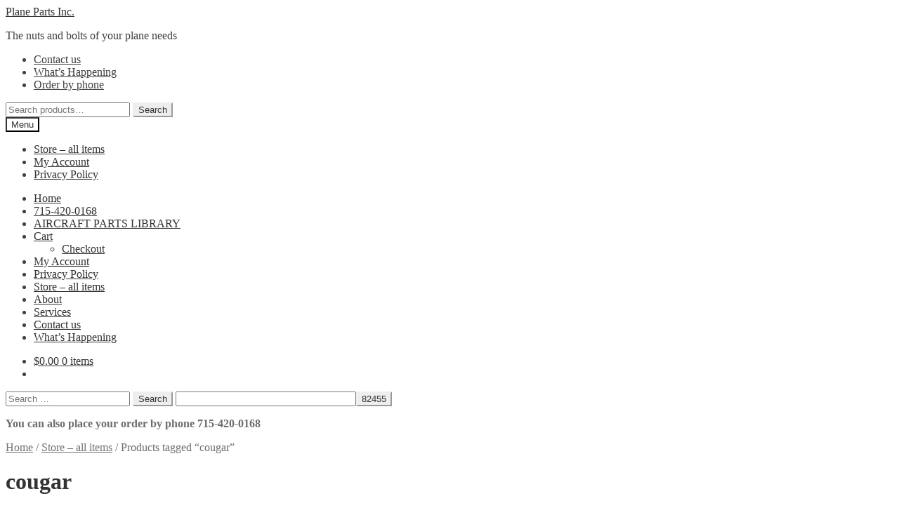

--- FILE ---
content_type: text/html; charset=UTF-8
request_url: https://planepartsinc.com/product-tag/cougar/
body_size: 86299
content:
<!doctype html>
<html dir="ltr" lang="en-US" prefix="og: https://ogp.me/ns#">
<head>
<meta charset="UTF-8">
<meta name="viewport" content="width=device-width, initial-scale=1">
<link rel="profile" href="http://gmpg.org/xfn/11">
<link rel="pingback" href="https://planepartsinc.com/xmlrpc.php">

<!-- Global site tag (gtag.js) - Google Analytics -->
<script async src="https://www.googletagmanager.com/gtag/js?id=G-QCE20MWQYC"></script>
<script>
  window.dataLayer = window.dataLayer || [];
  function gtag(){dataLayer.push(arguments);}
  gtag('js', new Date());

  gtag('config', 'G-QCE20MWQYC');
</script>
<title>cougar | Plane Parts Inc.</title>

		<!-- All in One SEO 4.9.3 - aioseo.com -->
	<meta name="robots" content="max-image-preview:large" />
	<link rel="canonical" href="https://planepartsinc.com/product-tag/cougar/" />
	<meta name="generator" content="All in One SEO (AIOSEO) 4.9.3" />
		<!-- All in One SEO -->


            <script data-no-defer="1" data-ezscrex="false" data-cfasync="false" data-pagespeed-no-defer data-cookieconsent="ignore">
                var ctPublicFunctions = {"_ajax_nonce":"2b60ea42a9","_rest_nonce":"c6342b25dc","_ajax_url":"\/wp-admin\/admin-ajax.php","_rest_url":"https:\/\/planepartsinc.com\/wp-json\/","data__cookies_type":"native","data__ajax_type":"rest","data__bot_detector_enabled":"0","data__frontend_data_log_enabled":1,"cookiePrefix":"","wprocket_detected":false,"host_url":"planepartsinc.com","text__ee_click_to_select":"Click to select the whole data","text__ee_original_email":"The complete one is","text__ee_got_it":"Got it","text__ee_blocked":"Blocked","text__ee_cannot_connect":"Cannot connect","text__ee_cannot_decode":"Can not decode email. Unknown reason","text__ee_email_decoder":"CleanTalk email decoder","text__ee_wait_for_decoding":"The magic is on the way!","text__ee_decoding_process":"Please wait a few seconds while we decode the contact data."}
            </script>
        
            <script data-no-defer="1" data-ezscrex="false" data-cfasync="false" data-pagespeed-no-defer data-cookieconsent="ignore">
                var ctPublic = {"_ajax_nonce":"2b60ea42a9","settings__forms__check_internal":"0","settings__forms__check_external":"0","settings__forms__force_protection":"0","settings__forms__search_test":"1","settings__forms__wc_add_to_cart":"0","settings__data__bot_detector_enabled":"0","settings__sfw__anti_crawler":0,"blog_home":"https:\/\/planepartsinc.com\/","pixel__setting":"0","pixel__enabled":false,"pixel__url":null,"data__email_check_before_post":"1","data__email_check_exist_post":"0","data__cookies_type":"native","data__key_is_ok":true,"data__visible_fields_required":true,"wl_brandname":"Anti-Spam by CleanTalk","wl_brandname_short":"CleanTalk","ct_checkjs_key":"95c1e1de1d7a37fbcf30b74487cebe5f7e29edc33cb96d0c1697e3eaa4ec5b5c","emailEncoderPassKey":"ac60771b256faec7e952ae9c07e4cc49","bot_detector_forms_excluded":"W10=","advancedCacheExists":true,"varnishCacheExists":false,"wc_ajax_add_to_cart":true,"theRealPerson":{"phrases":{"trpHeading":"The Real Person Badge!","trpContent1":"The commenter acts as a real person and verified as not a bot.","trpContent2":" Anti-Spam by CleanTalk","trpContentLearnMore":"Learn more"},"trpContentLink":"https:\/\/cleantalk.org\/help\/the-real-person?utm_id=&amp;utm_term=&amp;utm_source=admin_side&amp;utm_medium=trp_badge&amp;utm_content=trp_badge_link_click&amp;utm_campaign=apbct_links","imgPersonUrl":"https:\/\/planepartsinc.com\/wp-content\/plugins\/cleantalk-spam-protect\/css\/images\/real_user.svg","imgShieldUrl":"https:\/\/planepartsinc.com\/wp-content\/plugins\/cleantalk-spam-protect\/css\/images\/shield.svg"}}
            </script>
        <link rel='dns-prefetch' href='//fonts.googleapis.com' />
<link rel="alternate" type="application/rss+xml" title="Plane Parts Inc. &raquo; Feed" href="https://planepartsinc.com/feed/" />
<link rel="alternate" type="application/rss+xml" title="Plane Parts Inc. &raquo; Comments Feed" href="https://planepartsinc.com/comments/feed/" />
<link rel="alternate" type="application/rss+xml" title="Plane Parts Inc. &raquo; cougar Tag Feed" href="https://planepartsinc.com/product-tag/cougar/feed/" />
<style id='wp-img-auto-sizes-contain-inline-css'>
img:is([sizes=auto i],[sizes^="auto," i]){contain-intrinsic-size:3000px 1500px}
/*# sourceURL=wp-img-auto-sizes-contain-inline-css */
</style>
<style id='wp-block-library-inline-css'>
:root{--wp-block-synced-color:#7a00df;--wp-block-synced-color--rgb:122,0,223;--wp-bound-block-color:var(--wp-block-synced-color);--wp-editor-canvas-background:#ddd;--wp-admin-theme-color:#007cba;--wp-admin-theme-color--rgb:0,124,186;--wp-admin-theme-color-darker-10:#006ba1;--wp-admin-theme-color-darker-10--rgb:0,107,160.5;--wp-admin-theme-color-darker-20:#005a87;--wp-admin-theme-color-darker-20--rgb:0,90,135;--wp-admin-border-width-focus:2px}@media (min-resolution:192dpi){:root{--wp-admin-border-width-focus:1.5px}}.wp-element-button{cursor:pointer}:root .has-very-light-gray-background-color{background-color:#eee}:root .has-very-dark-gray-background-color{background-color:#313131}:root .has-very-light-gray-color{color:#eee}:root .has-very-dark-gray-color{color:#313131}:root .has-vivid-green-cyan-to-vivid-cyan-blue-gradient-background{background:linear-gradient(135deg,#00d084,#0693e3)}:root .has-purple-crush-gradient-background{background:linear-gradient(135deg,#34e2e4,#4721fb 50%,#ab1dfe)}:root .has-hazy-dawn-gradient-background{background:linear-gradient(135deg,#faaca8,#dad0ec)}:root .has-subdued-olive-gradient-background{background:linear-gradient(135deg,#fafae1,#67a671)}:root .has-atomic-cream-gradient-background{background:linear-gradient(135deg,#fdd79a,#004a59)}:root .has-nightshade-gradient-background{background:linear-gradient(135deg,#330968,#31cdcf)}:root .has-midnight-gradient-background{background:linear-gradient(135deg,#020381,#2874fc)}:root{--wp--preset--font-size--normal:16px;--wp--preset--font-size--huge:42px}.has-regular-font-size{font-size:1em}.has-larger-font-size{font-size:2.625em}.has-normal-font-size{font-size:var(--wp--preset--font-size--normal)}.has-huge-font-size{font-size:var(--wp--preset--font-size--huge)}.has-text-align-center{text-align:center}.has-text-align-left{text-align:left}.has-text-align-right{text-align:right}.has-fit-text{white-space:nowrap!important}#end-resizable-editor-section{display:none}.aligncenter{clear:both}.items-justified-left{justify-content:flex-start}.items-justified-center{justify-content:center}.items-justified-right{justify-content:flex-end}.items-justified-space-between{justify-content:space-between}.screen-reader-text{border:0;clip-path:inset(50%);height:1px;margin:-1px;overflow:hidden;padding:0;position:absolute;width:1px;word-wrap:normal!important}.screen-reader-text:focus{background-color:#ddd;clip-path:none;color:#444;display:block;font-size:1em;height:auto;left:5px;line-height:normal;padding:15px 23px 14px;text-decoration:none;top:5px;width:auto;z-index:100000}html :where(.has-border-color){border-style:solid}html :where([style*=border-top-color]){border-top-style:solid}html :where([style*=border-right-color]){border-right-style:solid}html :where([style*=border-bottom-color]){border-bottom-style:solid}html :where([style*=border-left-color]){border-left-style:solid}html :where([style*=border-width]){border-style:solid}html :where([style*=border-top-width]){border-top-style:solid}html :where([style*=border-right-width]){border-right-style:solid}html :where([style*=border-bottom-width]){border-bottom-style:solid}html :where([style*=border-left-width]){border-left-style:solid}html :where(img[class*=wp-image-]){height:auto;max-width:100%}:where(figure){margin:0 0 1em}html :where(.is-position-sticky){--wp-admin--admin-bar--position-offset:var(--wp-admin--admin-bar--height,0px)}@media screen and (max-width:600px){html :where(.is-position-sticky){--wp-admin--admin-bar--position-offset:0px}}

/*# sourceURL=wp-block-library-inline-css */
</style><link rel='stylesheet' id='wc-blocks-style-css' href='https://planepartsinc.com/wp-content/plugins/woocommerce/assets/client/blocks/wc-blocks.css?ver=wc-10.4.3' media='all' />
<style id='global-styles-inline-css'>
:root{--wp--preset--aspect-ratio--square: 1;--wp--preset--aspect-ratio--4-3: 4/3;--wp--preset--aspect-ratio--3-4: 3/4;--wp--preset--aspect-ratio--3-2: 3/2;--wp--preset--aspect-ratio--2-3: 2/3;--wp--preset--aspect-ratio--16-9: 16/9;--wp--preset--aspect-ratio--9-16: 9/16;--wp--preset--color--black: #000000;--wp--preset--color--cyan-bluish-gray: #abb8c3;--wp--preset--color--white: #ffffff;--wp--preset--color--pale-pink: #f78da7;--wp--preset--color--vivid-red: #cf2e2e;--wp--preset--color--luminous-vivid-orange: #ff6900;--wp--preset--color--luminous-vivid-amber: #fcb900;--wp--preset--color--light-green-cyan: #7bdcb5;--wp--preset--color--vivid-green-cyan: #00d084;--wp--preset--color--pale-cyan-blue: #8ed1fc;--wp--preset--color--vivid-cyan-blue: #0693e3;--wp--preset--color--vivid-purple: #9b51e0;--wp--preset--gradient--vivid-cyan-blue-to-vivid-purple: linear-gradient(135deg,rgb(6,147,227) 0%,rgb(155,81,224) 100%);--wp--preset--gradient--light-green-cyan-to-vivid-green-cyan: linear-gradient(135deg,rgb(122,220,180) 0%,rgb(0,208,130) 100%);--wp--preset--gradient--luminous-vivid-amber-to-luminous-vivid-orange: linear-gradient(135deg,rgb(252,185,0) 0%,rgb(255,105,0) 100%);--wp--preset--gradient--luminous-vivid-orange-to-vivid-red: linear-gradient(135deg,rgb(255,105,0) 0%,rgb(207,46,46) 100%);--wp--preset--gradient--very-light-gray-to-cyan-bluish-gray: linear-gradient(135deg,rgb(238,238,238) 0%,rgb(169,184,195) 100%);--wp--preset--gradient--cool-to-warm-spectrum: linear-gradient(135deg,rgb(74,234,220) 0%,rgb(151,120,209) 20%,rgb(207,42,186) 40%,rgb(238,44,130) 60%,rgb(251,105,98) 80%,rgb(254,248,76) 100%);--wp--preset--gradient--blush-light-purple: linear-gradient(135deg,rgb(255,206,236) 0%,rgb(152,150,240) 100%);--wp--preset--gradient--blush-bordeaux: linear-gradient(135deg,rgb(254,205,165) 0%,rgb(254,45,45) 50%,rgb(107,0,62) 100%);--wp--preset--gradient--luminous-dusk: linear-gradient(135deg,rgb(255,203,112) 0%,rgb(199,81,192) 50%,rgb(65,88,208) 100%);--wp--preset--gradient--pale-ocean: linear-gradient(135deg,rgb(255,245,203) 0%,rgb(182,227,212) 50%,rgb(51,167,181) 100%);--wp--preset--gradient--electric-grass: linear-gradient(135deg,rgb(202,248,128) 0%,rgb(113,206,126) 100%);--wp--preset--gradient--midnight: linear-gradient(135deg,rgb(2,3,129) 0%,rgb(40,116,252) 100%);--wp--preset--font-size--small: 14px;--wp--preset--font-size--medium: 23px;--wp--preset--font-size--large: 26px;--wp--preset--font-size--x-large: 42px;--wp--preset--font-size--normal: 16px;--wp--preset--font-size--huge: 37px;--wp--preset--spacing--20: 0.44rem;--wp--preset--spacing--30: 0.67rem;--wp--preset--spacing--40: 1rem;--wp--preset--spacing--50: 1.5rem;--wp--preset--spacing--60: 2.25rem;--wp--preset--spacing--70: 3.38rem;--wp--preset--spacing--80: 5.06rem;--wp--preset--shadow--natural: 6px 6px 9px rgba(0, 0, 0, 0.2);--wp--preset--shadow--deep: 12px 12px 50px rgba(0, 0, 0, 0.4);--wp--preset--shadow--sharp: 6px 6px 0px rgba(0, 0, 0, 0.2);--wp--preset--shadow--outlined: 6px 6px 0px -3px rgb(255, 255, 255), 6px 6px rgb(0, 0, 0);--wp--preset--shadow--crisp: 6px 6px 0px rgb(0, 0, 0);}:root :where(.is-layout-flow) > :first-child{margin-block-start: 0;}:root :where(.is-layout-flow) > :last-child{margin-block-end: 0;}:root :where(.is-layout-flow) > *{margin-block-start: 24px;margin-block-end: 0;}:root :where(.is-layout-constrained) > :first-child{margin-block-start: 0;}:root :where(.is-layout-constrained) > :last-child{margin-block-end: 0;}:root :where(.is-layout-constrained) > *{margin-block-start: 24px;margin-block-end: 0;}:root :where(.is-layout-flex){gap: 24px;}:root :where(.is-layout-grid){gap: 24px;}body .is-layout-flex{display: flex;}.is-layout-flex{flex-wrap: wrap;align-items: center;}.is-layout-flex > :is(*, div){margin: 0;}body .is-layout-grid{display: grid;}.is-layout-grid > :is(*, div){margin: 0;}.has-black-color{color: var(--wp--preset--color--black) !important;}.has-cyan-bluish-gray-color{color: var(--wp--preset--color--cyan-bluish-gray) !important;}.has-white-color{color: var(--wp--preset--color--white) !important;}.has-pale-pink-color{color: var(--wp--preset--color--pale-pink) !important;}.has-vivid-red-color{color: var(--wp--preset--color--vivid-red) !important;}.has-luminous-vivid-orange-color{color: var(--wp--preset--color--luminous-vivid-orange) !important;}.has-luminous-vivid-amber-color{color: var(--wp--preset--color--luminous-vivid-amber) !important;}.has-light-green-cyan-color{color: var(--wp--preset--color--light-green-cyan) !important;}.has-vivid-green-cyan-color{color: var(--wp--preset--color--vivid-green-cyan) !important;}.has-pale-cyan-blue-color{color: var(--wp--preset--color--pale-cyan-blue) !important;}.has-vivid-cyan-blue-color{color: var(--wp--preset--color--vivid-cyan-blue) !important;}.has-vivid-purple-color{color: var(--wp--preset--color--vivid-purple) !important;}.has-black-background-color{background-color: var(--wp--preset--color--black) !important;}.has-cyan-bluish-gray-background-color{background-color: var(--wp--preset--color--cyan-bluish-gray) !important;}.has-white-background-color{background-color: var(--wp--preset--color--white) !important;}.has-pale-pink-background-color{background-color: var(--wp--preset--color--pale-pink) !important;}.has-vivid-red-background-color{background-color: var(--wp--preset--color--vivid-red) !important;}.has-luminous-vivid-orange-background-color{background-color: var(--wp--preset--color--luminous-vivid-orange) !important;}.has-luminous-vivid-amber-background-color{background-color: var(--wp--preset--color--luminous-vivid-amber) !important;}.has-light-green-cyan-background-color{background-color: var(--wp--preset--color--light-green-cyan) !important;}.has-vivid-green-cyan-background-color{background-color: var(--wp--preset--color--vivid-green-cyan) !important;}.has-pale-cyan-blue-background-color{background-color: var(--wp--preset--color--pale-cyan-blue) !important;}.has-vivid-cyan-blue-background-color{background-color: var(--wp--preset--color--vivid-cyan-blue) !important;}.has-vivid-purple-background-color{background-color: var(--wp--preset--color--vivid-purple) !important;}.has-black-border-color{border-color: var(--wp--preset--color--black) !important;}.has-cyan-bluish-gray-border-color{border-color: var(--wp--preset--color--cyan-bluish-gray) !important;}.has-white-border-color{border-color: var(--wp--preset--color--white) !important;}.has-pale-pink-border-color{border-color: var(--wp--preset--color--pale-pink) !important;}.has-vivid-red-border-color{border-color: var(--wp--preset--color--vivid-red) !important;}.has-luminous-vivid-orange-border-color{border-color: var(--wp--preset--color--luminous-vivid-orange) !important;}.has-luminous-vivid-amber-border-color{border-color: var(--wp--preset--color--luminous-vivid-amber) !important;}.has-light-green-cyan-border-color{border-color: var(--wp--preset--color--light-green-cyan) !important;}.has-vivid-green-cyan-border-color{border-color: var(--wp--preset--color--vivid-green-cyan) !important;}.has-pale-cyan-blue-border-color{border-color: var(--wp--preset--color--pale-cyan-blue) !important;}.has-vivid-cyan-blue-border-color{border-color: var(--wp--preset--color--vivid-cyan-blue) !important;}.has-vivid-purple-border-color{border-color: var(--wp--preset--color--vivid-purple) !important;}.has-vivid-cyan-blue-to-vivid-purple-gradient-background{background: var(--wp--preset--gradient--vivid-cyan-blue-to-vivid-purple) !important;}.has-light-green-cyan-to-vivid-green-cyan-gradient-background{background: var(--wp--preset--gradient--light-green-cyan-to-vivid-green-cyan) !important;}.has-luminous-vivid-amber-to-luminous-vivid-orange-gradient-background{background: var(--wp--preset--gradient--luminous-vivid-amber-to-luminous-vivid-orange) !important;}.has-luminous-vivid-orange-to-vivid-red-gradient-background{background: var(--wp--preset--gradient--luminous-vivid-orange-to-vivid-red) !important;}.has-very-light-gray-to-cyan-bluish-gray-gradient-background{background: var(--wp--preset--gradient--very-light-gray-to-cyan-bluish-gray) !important;}.has-cool-to-warm-spectrum-gradient-background{background: var(--wp--preset--gradient--cool-to-warm-spectrum) !important;}.has-blush-light-purple-gradient-background{background: var(--wp--preset--gradient--blush-light-purple) !important;}.has-blush-bordeaux-gradient-background{background: var(--wp--preset--gradient--blush-bordeaux) !important;}.has-luminous-dusk-gradient-background{background: var(--wp--preset--gradient--luminous-dusk) !important;}.has-pale-ocean-gradient-background{background: var(--wp--preset--gradient--pale-ocean) !important;}.has-electric-grass-gradient-background{background: var(--wp--preset--gradient--electric-grass) !important;}.has-midnight-gradient-background{background: var(--wp--preset--gradient--midnight) !important;}.has-small-font-size{font-size: var(--wp--preset--font-size--small) !important;}.has-medium-font-size{font-size: var(--wp--preset--font-size--medium) !important;}.has-large-font-size{font-size: var(--wp--preset--font-size--large) !important;}.has-x-large-font-size{font-size: var(--wp--preset--font-size--x-large) !important;}
/*# sourceURL=global-styles-inline-css */
</style>

<style id='classic-theme-styles-inline-css'>
/*! This file is auto-generated */
.wp-block-button__link{color:#fff;background-color:#32373c;border-radius:9999px;box-shadow:none;text-decoration:none;padding:calc(.667em + 2px) calc(1.333em + 2px);font-size:1.125em}.wp-block-file__button{background:#32373c;color:#fff;text-decoration:none}
/*# sourceURL=/wp-includes/css/classic-themes.min.css */
</style>
<link rel='stylesheet' id='storefront-gutenberg-blocks-css' href='https://planepartsinc.com/wp-content/themes/storefront/assets/css/base/gutenberg-blocks.css?ver=4.6.2' media='all' />
<style id='storefront-gutenberg-blocks-inline-css'>

				.wp-block-button__link:not(.has-text-color) {
					color: #333333;
				}

				.wp-block-button__link:not(.has-text-color):hover,
				.wp-block-button__link:not(.has-text-color):focus,
				.wp-block-button__link:not(.has-text-color):active {
					color: #333333;
				}

				.wp-block-button__link:not(.has-background) {
					background-color: #eeeeee;
				}

				.wp-block-button__link:not(.has-background):hover,
				.wp-block-button__link:not(.has-background):focus,
				.wp-block-button__link:not(.has-background):active {
					border-color: #d5d5d5;
					background-color: #d5d5d5;
				}

				.wc-block-grid__products .wc-block-grid__product .wp-block-button__link {
					background-color: #eeeeee;
					border-color: #eeeeee;
					color: #333333;
				}

				.wp-block-quote footer,
				.wp-block-quote cite,
				.wp-block-quote__citation {
					color: #6d6d6d;
				}

				.wp-block-pullquote cite,
				.wp-block-pullquote footer,
				.wp-block-pullquote__citation {
					color: #6d6d6d;
				}

				.wp-block-image figcaption {
					color: #6d6d6d;
				}

				.wp-block-separator.is-style-dots::before {
					color: #333333;
				}

				.wp-block-file a.wp-block-file__button {
					color: #333333;
					background-color: #eeeeee;
					border-color: #eeeeee;
				}

				.wp-block-file a.wp-block-file__button:hover,
				.wp-block-file a.wp-block-file__button:focus,
				.wp-block-file a.wp-block-file__button:active {
					color: #333333;
					background-color: #d5d5d5;
				}

				.wp-block-code,
				.wp-block-preformatted pre {
					color: #6d6d6d;
				}

				.wp-block-table:not( .has-background ):not( .is-style-stripes ) tbody tr:nth-child(2n) td {
					background-color: #fdfdfd;
				}

				.wp-block-cover .wp-block-cover__inner-container h1:not(.has-text-color),
				.wp-block-cover .wp-block-cover__inner-container h2:not(.has-text-color),
				.wp-block-cover .wp-block-cover__inner-container h3:not(.has-text-color),
				.wp-block-cover .wp-block-cover__inner-container h4:not(.has-text-color),
				.wp-block-cover .wp-block-cover__inner-container h5:not(.has-text-color),
				.wp-block-cover .wp-block-cover__inner-container h6:not(.has-text-color) {
					color: #000000;
				}

				div.wc-block-components-price-slider__range-input-progress,
				.rtl .wc-block-components-price-slider__range-input-progress {
					--range-color: #7f54b3;
				}

				/* Target only IE11 */
				@media all and (-ms-high-contrast: none), (-ms-high-contrast: active) {
					.wc-block-components-price-slider__range-input-progress {
						background: #7f54b3;
					}
				}

				.wc-block-components-button:not(.is-link) {
					background-color: #333333;
					color: #ffffff;
				}

				.wc-block-components-button:not(.is-link):hover,
				.wc-block-components-button:not(.is-link):focus,
				.wc-block-components-button:not(.is-link):active {
					background-color: #1a1a1a;
					color: #ffffff;
				}

				.wc-block-components-button:not(.is-link):disabled {
					background-color: #333333;
					color: #ffffff;
				}

				.wc-block-cart__submit-container {
					background-color: #ffffff;
				}

				.wc-block-cart__submit-container::before {
					color: rgba(220,220,220,0.5);
				}

				.wc-block-components-order-summary-item__quantity {
					background-color: #ffffff;
					border-color: #6d6d6d;
					box-shadow: 0 0 0 2px #ffffff;
					color: #6d6d6d;
				}
			
/*# sourceURL=storefront-gutenberg-blocks-inline-css */
</style>
<link rel='stylesheet' id='cleantalk-public-css-css' href='https://planepartsinc.com/wp-content/plugins/cleantalk-spam-protect/css/cleantalk-public.min.css?ver=6.70.1_1766225708' media='all' />
<link rel='stylesheet' id='cleantalk-email-decoder-css-css' href='https://planepartsinc.com/wp-content/plugins/cleantalk-spam-protect/css/cleantalk-email-decoder.min.css?ver=6.70.1_1766225708' media='all' />
<link rel='stylesheet' id='cleantalk-trp-css-css' href='https://planepartsinc.com/wp-content/plugins/cleantalk-spam-protect/css/cleantalk-trp.min.css?ver=6.70.1_1766225708' media='all' />
<link rel='stylesheet' id='contact-form-7-css' href='https://planepartsinc.com/wp-content/plugins/contact-form-7/includes/css/styles.css?ver=6.1.4' media='all' />
<link rel='stylesheet' id='SFSImainCss-css' href='https://planepartsinc.com/wp-content/plugins/ultimate-social-media-icons/css/sfsi-style.css?ver=2.9.6' media='all' />
<style id='woocommerce-inline-inline-css'>
.woocommerce form .form-row .required { visibility: visible; }
/*# sourceURL=woocommerce-inline-inline-css */
</style>
<link rel='stylesheet' id='storefront-style-css' href='https://planepartsinc.com/wp-content/themes/storefront/style.css?ver=4.6.2' media='all' />
<style id='storefront-style-inline-css'>

			.main-navigation ul li a,
			.site-title a,
			ul.menu li a,
			.site-branding h1 a,
			button.menu-toggle,
			button.menu-toggle:hover,
			.handheld-navigation .dropdown-toggle {
				color: #333333;
			}

			button.menu-toggle,
			button.menu-toggle:hover {
				border-color: #333333;
			}

			.main-navigation ul li a:hover,
			.main-navigation ul li:hover > a,
			.site-title a:hover,
			.site-header ul.menu li.current-menu-item > a {
				color: #747474;
			}

			table:not( .has-background ) th {
				background-color: #f8f8f8;
			}

			table:not( .has-background ) tbody td {
				background-color: #fdfdfd;
			}

			table:not( .has-background ) tbody tr:nth-child(2n) td,
			fieldset,
			fieldset legend {
				background-color: #fbfbfb;
			}

			.site-header,
			.secondary-navigation ul ul,
			.main-navigation ul.menu > li.menu-item-has-children:after,
			.secondary-navigation ul.menu ul,
			.storefront-handheld-footer-bar,
			.storefront-handheld-footer-bar ul li > a,
			.storefront-handheld-footer-bar ul li.search .site-search,
			button.menu-toggle,
			button.menu-toggle:hover {
				background-color: #ffffff;
			}

			p.site-description,
			.site-header,
			.storefront-handheld-footer-bar {
				color: #404040;
			}

			button.menu-toggle:after,
			button.menu-toggle:before,
			button.menu-toggle span:before {
				background-color: #333333;
			}

			h1, h2, h3, h4, h5, h6, .wc-block-grid__product-title {
				color: #333333;
			}

			.widget h1 {
				border-bottom-color: #333333;
			}

			body,
			.secondary-navigation a {
				color: #6d6d6d;
			}

			.widget-area .widget a,
			.hentry .entry-header .posted-on a,
			.hentry .entry-header .post-author a,
			.hentry .entry-header .post-comments a,
			.hentry .entry-header .byline a {
				color: #727272;
			}

			a {
				color: #7f54b3;
			}

			a:focus,
			button:focus,
			.button.alt:focus,
			input:focus,
			textarea:focus,
			input[type="button"]:focus,
			input[type="reset"]:focus,
			input[type="submit"]:focus,
			input[type="email"]:focus,
			input[type="tel"]:focus,
			input[type="url"]:focus,
			input[type="password"]:focus,
			input[type="search"]:focus {
				outline-color: #7f54b3;
			}

			button, input[type="button"], input[type="reset"], input[type="submit"], .button, .widget a.button {
				background-color: #eeeeee;
				border-color: #eeeeee;
				color: #333333;
			}

			button:hover, input[type="button"]:hover, input[type="reset"]:hover, input[type="submit"]:hover, .button:hover, .widget a.button:hover {
				background-color: #d5d5d5;
				border-color: #d5d5d5;
				color: #333333;
			}

			button.alt, input[type="button"].alt, input[type="reset"].alt, input[type="submit"].alt, .button.alt, .widget-area .widget a.button.alt {
				background-color: #333333;
				border-color: #333333;
				color: #ffffff;
			}

			button.alt:hover, input[type="button"].alt:hover, input[type="reset"].alt:hover, input[type="submit"].alt:hover, .button.alt:hover, .widget-area .widget a.button.alt:hover {
				background-color: #1a1a1a;
				border-color: #1a1a1a;
				color: #ffffff;
			}

			.pagination .page-numbers li .page-numbers.current {
				background-color: #e6e6e6;
				color: #636363;
			}

			#comments .comment-list .comment-content .comment-text {
				background-color: #f8f8f8;
			}

			.site-footer {
				background-color: #f0f0f0;
				color: #6d6d6d;
			}

			.site-footer a:not(.button):not(.components-button) {
				color: #333333;
			}

			.site-footer .storefront-handheld-footer-bar a:not(.button):not(.components-button) {
				color: #333333;
			}

			.site-footer h1, .site-footer h2, .site-footer h3, .site-footer h4, .site-footer h5, .site-footer h6, .site-footer .widget .widget-title, .site-footer .widget .widgettitle {
				color: #333333;
			}

			.page-template-template-homepage.has-post-thumbnail .type-page.has-post-thumbnail .entry-title {
				color: #000000;
			}

			.page-template-template-homepage.has-post-thumbnail .type-page.has-post-thumbnail .entry-content {
				color: #000000;
			}

			@media screen and ( min-width: 768px ) {
				.secondary-navigation ul.menu a:hover {
					color: #595959;
				}

				.secondary-navigation ul.menu a {
					color: #404040;
				}

				.main-navigation ul.menu ul.sub-menu,
				.main-navigation ul.nav-menu ul.children {
					background-color: #f0f0f0;
				}

				.site-header {
					border-bottom-color: #f0f0f0;
				}
			}
/*# sourceURL=storefront-style-inline-css */
</style>
<link rel='stylesheet' id='storefront-icons-css' href='https://planepartsinc.com/wp-content/themes/storefront/assets/css/base/icons.css?ver=4.6.2' media='all' />
<link rel='stylesheet' id='storefront-fonts-css' href='https://fonts.googleapis.com/css?family=Source+Sans+Pro%3A400%2C300%2C300italic%2C400italic%2C600%2C700%2C900&#038;subset=latin%2Clatin-ext&#038;ver=4.6.2' media='all' />
<link rel='stylesheet' id='storefront-woocommerce-style-css' href='https://planepartsinc.com/wp-content/themes/storefront/assets/css/woocommerce/woocommerce.css?ver=4.6.2' media='all' />
<style id='storefront-woocommerce-style-inline-css'>
@font-face {
				font-family: star;
				src: url(https://planepartsinc.com/wp-content/plugins/woocommerce/assets/fonts/star.eot);
				src:
					url(https://planepartsinc.com/wp-content/plugins/woocommerce/assets/fonts/star.eot?#iefix) format("embedded-opentype"),
					url(https://planepartsinc.com/wp-content/plugins/woocommerce/assets/fonts/star.woff) format("woff"),
					url(https://planepartsinc.com/wp-content/plugins/woocommerce/assets/fonts/star.ttf) format("truetype"),
					url(https://planepartsinc.com/wp-content/plugins/woocommerce/assets/fonts/star.svg#star) format("svg");
				font-weight: 400;
				font-style: normal;
			}
			@font-face {
				font-family: WooCommerce;
				src: url(https://planepartsinc.com/wp-content/plugins/woocommerce/assets/fonts/WooCommerce.eot);
				src:
					url(https://planepartsinc.com/wp-content/plugins/woocommerce/assets/fonts/WooCommerce.eot?#iefix) format("embedded-opentype"),
					url(https://planepartsinc.com/wp-content/plugins/woocommerce/assets/fonts/WooCommerce.woff) format("woff"),
					url(https://planepartsinc.com/wp-content/plugins/woocommerce/assets/fonts/WooCommerce.ttf) format("truetype"),
					url(https://planepartsinc.com/wp-content/plugins/woocommerce/assets/fonts/WooCommerce.svg#WooCommerce) format("svg");
				font-weight: 400;
				font-style: normal;
			}

			a.cart-contents,
			.site-header-cart .widget_shopping_cart a {
				color: #333333;
			}

			a.cart-contents:hover,
			.site-header-cart .widget_shopping_cart a:hover,
			.site-header-cart:hover > li > a {
				color: #747474;
			}

			table.cart td.product-remove,
			table.cart td.actions {
				border-top-color: #ffffff;
			}

			.storefront-handheld-footer-bar ul li.cart .count {
				background-color: #333333;
				color: #ffffff;
				border-color: #ffffff;
			}

			.woocommerce-tabs ul.tabs li.active a,
			ul.products li.product .price,
			.onsale,
			.wc-block-grid__product-onsale,
			.widget_search form:before,
			.widget_product_search form:before {
				color: #6d6d6d;
			}

			.woocommerce-breadcrumb a,
			a.woocommerce-review-link,
			.product_meta a {
				color: #727272;
			}

			.wc-block-grid__product-onsale,
			.onsale {
				border-color: #6d6d6d;
			}

			.star-rating span:before,
			.quantity .plus, .quantity .minus,
			p.stars a:hover:after,
			p.stars a:after,
			.star-rating span:before,
			#payment .payment_methods li input[type=radio]:first-child:checked+label:before {
				color: #7f54b3;
			}

			.widget_price_filter .ui-slider .ui-slider-range,
			.widget_price_filter .ui-slider .ui-slider-handle {
				background-color: #7f54b3;
			}

			.order_details {
				background-color: #f8f8f8;
			}

			.order_details > li {
				border-bottom: 1px dotted #e3e3e3;
			}

			.order_details:before,
			.order_details:after {
				background: -webkit-linear-gradient(transparent 0,transparent 0),-webkit-linear-gradient(135deg,#f8f8f8 33.33%,transparent 33.33%),-webkit-linear-gradient(45deg,#f8f8f8 33.33%,transparent 33.33%)
			}

			#order_review {
				background-color: #ffffff;
			}

			#payment .payment_methods > li .payment_box,
			#payment .place-order {
				background-color: #fafafa;
			}

			#payment .payment_methods > li:not(.woocommerce-notice) {
				background-color: #f5f5f5;
			}

			#payment .payment_methods > li:not(.woocommerce-notice):hover {
				background-color: #f0f0f0;
			}

			.woocommerce-pagination .page-numbers li .page-numbers.current {
				background-color: #e6e6e6;
				color: #636363;
			}

			.wc-block-grid__product-onsale,
			.onsale,
			.woocommerce-pagination .page-numbers li .page-numbers:not(.current) {
				color: #6d6d6d;
			}

			p.stars a:before,
			p.stars a:hover~a:before,
			p.stars.selected a.active~a:before {
				color: #6d6d6d;
			}

			p.stars.selected a.active:before,
			p.stars:hover a:before,
			p.stars.selected a:not(.active):before,
			p.stars.selected a.active:before {
				color: #7f54b3;
			}

			.single-product div.product .woocommerce-product-gallery .woocommerce-product-gallery__trigger {
				background-color: #eeeeee;
				color: #333333;
			}

			.single-product div.product .woocommerce-product-gallery .woocommerce-product-gallery__trigger:hover {
				background-color: #d5d5d5;
				border-color: #d5d5d5;
				color: #333333;
			}

			.button.added_to_cart:focus,
			.button.wc-forward:focus {
				outline-color: #7f54b3;
			}

			.added_to_cart,
			.site-header-cart .widget_shopping_cart a.button,
			.wc-block-grid__products .wc-block-grid__product .wp-block-button__link {
				background-color: #eeeeee;
				border-color: #eeeeee;
				color: #333333;
			}

			.added_to_cart:hover,
			.site-header-cart .widget_shopping_cart a.button:hover,
			.wc-block-grid__products .wc-block-grid__product .wp-block-button__link:hover {
				background-color: #d5d5d5;
				border-color: #d5d5d5;
				color: #333333;
			}

			.added_to_cart.alt, .added_to_cart, .widget a.button.checkout {
				background-color: #333333;
				border-color: #333333;
				color: #ffffff;
			}

			.added_to_cart.alt:hover, .added_to_cart:hover, .widget a.button.checkout:hover {
				background-color: #1a1a1a;
				border-color: #1a1a1a;
				color: #ffffff;
			}

			.button.loading {
				color: #eeeeee;
			}

			.button.loading:hover {
				background-color: #eeeeee;
			}

			.button.loading:after {
				color: #333333;
			}

			@media screen and ( min-width: 768px ) {
				.site-header-cart .widget_shopping_cart,
				.site-header .product_list_widget li .quantity {
					color: #404040;
				}

				.site-header-cart .widget_shopping_cart .buttons,
				.site-header-cart .widget_shopping_cart .total {
					background-color: #f5f5f5;
				}

				.site-header-cart .widget_shopping_cart {
					background-color: #f0f0f0;
				}
			}
				.storefront-product-pagination a {
					color: #6d6d6d;
					background-color: #ffffff;
				}
				.storefront-sticky-add-to-cart {
					color: #6d6d6d;
					background-color: #ffffff;
				}

				.storefront-sticky-add-to-cart a:not(.button) {
					color: #333333;
				}
/*# sourceURL=storefront-woocommerce-style-inline-css */
</style>
<link rel='stylesheet' id='storefront-child-style-css' href='https://planepartsinc.com/wp-content/themes/nwd-custom/style.css?ver=1.0' media='all' />
<link rel='stylesheet' id='storefront-woocommerce-brands-style-css' href='https://planepartsinc.com/wp-content/themes/storefront/assets/css/woocommerce/extensions/brands.css?ver=4.6.2' media='all' />
<link rel='stylesheet' id='woo_discount_pro_style-css' href='https://planepartsinc.com/wp-content/plugins/woo-discount-rules-pro/Assets/Css/awdr_style.css?ver=2.6.13' media='all' />
<script src="https://planepartsinc.com/wp-content/plugins/cleantalk-spam-protect/js/apbct-public-bundle_gathering.min.js?ver=6.70.1_1766225708" id="apbct-public-bundle_gathering.min-js-js"></script>
<script src="https://planepartsinc.com/wp-includes/js/jquery/jquery.min.js?ver=3.7.1" id="jquery-core-js"></script>
<script src="https://planepartsinc.com/wp-includes/js/jquery/jquery-migrate.min.js?ver=3.4.1" id="jquery-migrate-js"></script>
<script src="https://planepartsinc.com/wp-content/plugins/woocommerce/assets/js/jquery-blockui/jquery.blockUI.min.js?ver=2.7.0-wc.10.4.3" id="wc-jquery-blockui-js" defer data-wp-strategy="defer"></script>
<script id="wc-add-to-cart-js-extra">
var wc_add_to_cart_params = {"ajax_url":"/wp-admin/admin-ajax.php","wc_ajax_url":"/?wc-ajax=%%endpoint%%","i18n_view_cart":"View cart","cart_url":"https://planepartsinc.com/cart/","is_cart":"","cart_redirect_after_add":"no"};
//# sourceURL=wc-add-to-cart-js-extra
</script>
<script src="https://planepartsinc.com/wp-content/plugins/woocommerce/assets/js/frontend/add-to-cart.min.js?ver=10.4.3" id="wc-add-to-cart-js" defer data-wp-strategy="defer"></script>
<script src="https://planepartsinc.com/wp-content/plugins/woocommerce/assets/js/js-cookie/js.cookie.min.js?ver=2.1.4-wc.10.4.3" id="wc-js-cookie-js" defer data-wp-strategy="defer"></script>
<script id="woocommerce-js-extra">
var woocommerce_params = {"ajax_url":"/wp-admin/admin-ajax.php","wc_ajax_url":"/?wc-ajax=%%endpoint%%","i18n_password_show":"Show password","i18n_password_hide":"Hide password"};
//# sourceURL=woocommerce-js-extra
</script>
<script src="https://planepartsinc.com/wp-content/plugins/woocommerce/assets/js/frontend/woocommerce.min.js?ver=10.4.3" id="woocommerce-js" defer data-wp-strategy="defer"></script>
<script id="WCPAY_ASSETS-js-extra">
var wcpayAssets = {"url":"https://planepartsinc.com/wp-content/plugins/woocommerce-payments/dist/"};
//# sourceURL=WCPAY_ASSETS-js-extra
</script>
<script id="wc-cart-fragments-js-extra">
var wc_cart_fragments_params = {"ajax_url":"/wp-admin/admin-ajax.php","wc_ajax_url":"/?wc-ajax=%%endpoint%%","cart_hash_key":"wc_cart_hash_3614b4810353443e99500c29e45b7a5c","fragment_name":"wc_fragments_3614b4810353443e99500c29e45b7a5c","request_timeout":"5000"};
//# sourceURL=wc-cart-fragments-js-extra
</script>
<script src="https://planepartsinc.com/wp-content/plugins/woocommerce/assets/js/frontend/cart-fragments.min.js?ver=10.4.3" id="wc-cart-fragments-js" defer data-wp-strategy="defer"></script>
<script id="kgr-blocks-frontj-js-extra">
var kgr_php_vars = {"checkout":{"admin_url":"https://planepartsinc.com/wp-admin/admin-ajax.php","google_recapta_site_key":"6LfEpmcrAAAAAKYUEf1FHOGQ267GYyxgX7XQoS2H","ka_captcha_position":"woocommerce_review_order_before_submit","title":"","themeColor":"light","size":"normal","dynamicCallback":"ka_checkout_captcha_validation_success","ka_grc_classes":"g-recaptcha woo_checkout"}};
//# sourceURL=kgr-blocks-frontj-js-extra
</script>
<script src="https://planepartsinc.com/wp-content/plugins/koala-google-recaptcha-for-woocommerce/blocks-compatibility/ka-gr-checkout-block/src/js/ka-gr-checkout-block/block.js?ver=1.0" id="kgr-blocks-frontj-js"></script>
<link rel="https://api.w.org/" href="https://planepartsinc.com/wp-json/" /><link rel="alternate" title="JSON" type="application/json" href="https://planepartsinc.com/wp-json/wp/v2/product_tag/1491" /><link rel="EditURI" type="application/rsd+xml" title="RSD" href="https://planepartsinc.com/xmlrpc.php?rsd" />

<meta name="follow.[base64]" content="A0PkezxD8XtKDXHlRwLR"/>	<noscript><style>.woocommerce-product-gallery{ opacity: 1 !important; }</style></noscript>
	<link rel="icon" href="https://planepartsinc.com/wp-content/uploads/2019/08/cropped-Hodag-flying-plane-32x32.jpg" sizes="32x32" />
<link rel="icon" href="https://planepartsinc.com/wp-content/uploads/2019/08/cropped-Hodag-flying-plane-192x192.jpg" sizes="192x192" />
<link rel="apple-touch-icon" href="https://planepartsinc.com/wp-content/uploads/2019/08/cropped-Hodag-flying-plane-180x180.jpg" />
<meta name="msapplication-TileImage" content="https://planepartsinc.com/wp-content/uploads/2019/08/cropped-Hodag-flying-plane-270x270.jpg" />
  <!--enforced CSS-->
<link href="https://planepartsinc.com/wp-content/themes/nwd-custom/css/style-enforced.css?1.3" rel="stylesheet" type="text/css">
</head>

<body class="archive tax-product_tag term-cougar term-1491 wp-embed-responsive wp-theme-storefront wp-child-theme-nwd-custom theme-storefront sfsi_actvite_theme_crystal woocommerce woocommerce-page woocommerce-no-js storefront-secondary-navigation storefront-align-wide right-sidebar woocommerce-active">



<div id="page" class="hfeed site">
	
	<header id="masthead" class="site-header" role="banner" style="">

		<div class="col-full">		<a class="skip-link screen-reader-text" href="#site-navigation">Skip to navigation</a>
		<a class="skip-link screen-reader-text" href="#content">Skip to content</a>
				<div class="site-branding">
			<div class="beta site-title"><a href="https://planepartsinc.com/" rel="home">Plane Parts Inc.</a></div><p class="site-description">The nuts and bolts of your plane needs</p>		</div>
					<nav class="secondary-navigation" role="navigation" aria-label="Secondary Navigation">
				<div class="menu-main-menu-container"><ul id="menu-main-menu" class="menu"><li id="menu-item-19" class="menu-item menu-item-type-post_type menu-item-object-page menu-item-19"><a href="https://planepartsinc.com/contact/">Contact us</a></li>
<li id="menu-item-1110" class="menu-item menu-item-type-post_type menu-item-object-page menu-item-1110"><a href="https://planepartsinc.com/home/whats-happening/">What&#8217;s Happening</a></li>
<li id="menu-item-2857" class="menu-item menu-item-type-post_type menu-item-object-page menu-item-2857"><a href="https://planepartsinc.com/715-420-0168/" title="815-765-7049">Order by phone</a></li>
</ul></div>			</nav><!-- #site-navigation -->
						<div class="site-search">
				<div class="widget woocommerce widget_product_search"><form role="search" method="get" class="woocommerce-product-search" action="https://planepartsinc.com/">
	<label class="screen-reader-text" for="woocommerce-product-search-field-0">Search for:</label>
	<input type="search" id="woocommerce-product-search-field-0" class="search-field" placeholder="Search products&hellip;" value="" name="s" />
	<button type="submit" value="Search" class="">Search</button>
	<input type="hidden" name="post_type" value="product" />
</form>
</div>			</div>
			</div><div class="storefront-primary-navigation"><div class="col-full">		<nav id="site-navigation" class="main-navigation" role="navigation" aria-label="Primary Navigation">
		<button id="site-navigation-menu-toggle" class="menu-toggle" aria-controls="site-navigation" aria-expanded="false"><span>Menu</span></button>
			<div class="primary-navigation"><ul id="menu-top-menu" class="menu"><li id="menu-item-1188" class="menu-item menu-item-type-post_type menu-item-object-page menu-item-1188"><a href="https://planepartsinc.com/store/">Store – all items</a></li>
<li id="menu-item-1337" class="menu-item menu-item-type-post_type menu-item-object-page menu-item-1337"><a href="https://planepartsinc.com/my-account/">My Account</a></li>
<li id="menu-item-2566" class="menu-item menu-item-type-post_type menu-item-object-page menu-item-privacy-policy menu-item-2566"><a rel="privacy-policy" href="https://planepartsinc.com/privacy-policy/">Privacy Policy</a></li>
</ul></div><div class="menu"><ul>
<li ><a href="https://planepartsinc.com/">Home</a></li><li class="page_item page-item-2854"><a href="https://planepartsinc.com/715-420-0168/">715-420-0168</a></li>
<li class="page_item page-item-1279"><a href="https://planepartsinc.com/aircraft-parts-library/">AIRCRAFT PARTS LIBRARY</a></li>
<li class="page_item page-item-149 page_item_has_children"><a href="https://planepartsinc.com/cart/">Cart</a>
<ul class='children'>
	<li class="page_item page-item-150"><a href="https://planepartsinc.com/cart/checkout/">Checkout</a></li>
</ul>
</li>
<li class="page_item page-item-151"><a href="https://planepartsinc.com/my-account/">My Account</a></li>
<li class="page_item page-item-2563"><a href="https://planepartsinc.com/privacy-policy/">Privacy Policy</a></li>
<li class="page_item page-item-148 current_page_parent"><a href="https://planepartsinc.com/store/">Store &#8211; all items</a></li>
<li class="page_item page-item-7"><a href="https://planepartsinc.com/about/">About</a></li>
<li class="page_item page-item-11"><a href="https://planepartsinc.com/services/">Services</a></li>
<li class="page_item page-item-9"><a href="https://planepartsinc.com/contact/">Contact us</a></li>
<li class="page_item page-item-157 "><a href="https://planepartsinc.com/home/whats-happening/">What&#8217;s Happening</a></li>
</ul></div>
		</nav><!-- #site-navigation -->
				<ul id="site-header-cart" class="site-header-cart menu">
			<li class="">
							<a class="cart-contents" href="https://planepartsinc.com/cart/" title="View your shopping cart">
								<span class="woocommerce-Price-amount amount"><span class="woocommerce-Price-currencySymbol">&#036;</span>0.00</span> <span class="count">0 items</span>
			</a>
					</li>
			<li>
				<div class="widget woocommerce widget_shopping_cart"><div class="widget_shopping_cart_content"></div></div>			</li>
		</ul>
			</div></div>
	</header><!-- #masthead -->

			<div class="header-widget-region" role="complementary">
			<div class="col-full">
				<div id="search-4" class="widget widget_search"><form apbct-form-sign="native_search" role="search" method="get" class="search-form" action="https://planepartsinc.com/">
				<label>
					<span class="screen-reader-text">Search for:</span>
					<input type="search" class="search-field" placeholder="Search &hellip;" value="" name="s" />
				</label>
				<input type="submit" class="search-submit" value="Search" />
			<input
                    class="apbct_special_field apbct_email_id__search_form"
                    name="apbct__email_id__search_form"
                    aria-label="apbct__label_id__search_form"
                    type="text" size="30" maxlength="200" autocomplete="off"
                    value=""
                /><input
                   id="apbct_submit_id__search_form" 
                   class="apbct_special_field apbct__email_id__search_form"
                   name="apbct__label_id__search_form"
                   aria-label="apbct_submit_name__search_form"
                   type="submit"
                   size="30"
                   maxlength="200"
                   value="82455"
               /></form></div><div id="text-7" class="widget widget_text">			<div class="textwidget"><p><strong>You can also place your order by phone 715-420-0168</strong></p>
</div>
		</div>			</div>
		</div>
			<div class="storefront-breadcrumb"><div class="col-full"><nav class="woocommerce-breadcrumb" aria-label="breadcrumbs"><a href="https://planepartsinc.com">Home</a><span class="breadcrumb-separator"> / </span><a href="https://planepartsinc.com/store/">Store &#8211; all items</a><span class="breadcrumb-separator"> / </span>Products tagged &ldquo;cougar&rdquo;</nav></div></div>
	<div id="content" class="site-content" tabindex="-1">
		<div class="col-full">

		<div class="woocommerce"></div>		<div id="primary" class="content-area">
			<main id="main" class="site-main" role="main">
		<header class="woocommerce-products-header">
			<h1 class="woocommerce-products-header__title page-title">cougar</h1>
	
	</header>
<div class="storefront-sorting"><div class="woocommerce-notices-wrapper"></div><form class="woocommerce-ordering" method="get">
		<select
		name="orderby"
		class="orderby"
					aria-label="Shop order"
			>
					<option value="menu_order"  selected='selected'>Default sorting</option>
					<option value="popularity" >Sort by popularity</option>
					<option value="rating" >Sort by average rating</option>
					<option value="date" >Sort by latest</option>
					<option value="price" >Sort by price: low to high</option>
					<option value="price-desc" >Sort by price: high to low</option>
			</select>
	<input type="hidden" name="paged" value="1" />
	</form>
<p class="woocommerce-result-count" role="alert" aria-relevant="all" >
	Showing all 5 results</p>
</div><ul class="products columns-2">
<li class="product type-product post-14035 status-publish first instock product_cat-landing-gear-and-flap-actuator-kits product_cat-service-kits product_tag-7h10111-1 product_tag-cougar product_tag-ga7 product_tag-gear-selector-valve product_tag-grumman has-post-thumbnail shipping-taxable purchasable product-type-simple">
	<a href="https://planepartsinc.com/store/7h10111-1-grumman-ga7-landing-gear-selector-valve-kit/" class="woocommerce-LoopProduct-link woocommerce-loop-product__link"><img width="324" height="324" src="https://planepartsinc.com/wp-content/uploads/2025/11/PPLGA36-7H10111-1-GRUMMAN-GA7-GEAR-ACTUATOR-SELECTOR-VALVE-KIT-324x324.jpg" class="attachment-woocommerce_thumbnail size-woocommerce_thumbnail" alt="7H10111-1 Grumman GA7 landing gear selector valve kit" decoding="async" fetchpriority="high" srcset="https://planepartsinc.com/wp-content/uploads/2025/11/PPLGA36-7H10111-1-GRUMMAN-GA7-GEAR-ACTUATOR-SELECTOR-VALVE-KIT-324x324.jpg 324w, https://planepartsinc.com/wp-content/uploads/2025/11/PPLGA36-7H10111-1-GRUMMAN-GA7-GEAR-ACTUATOR-SELECTOR-VALVE-KIT-300x300.jpg 300w, https://planepartsinc.com/wp-content/uploads/2025/11/PPLGA36-7H10111-1-GRUMMAN-GA7-GEAR-ACTUATOR-SELECTOR-VALVE-KIT-150x150.jpg 150w, https://planepartsinc.com/wp-content/uploads/2025/11/PPLGA36-7H10111-1-GRUMMAN-GA7-GEAR-ACTUATOR-SELECTOR-VALVE-KIT-768x768.jpg 768w, https://planepartsinc.com/wp-content/uploads/2025/11/PPLGA36-7H10111-1-GRUMMAN-GA7-GEAR-ACTUATOR-SELECTOR-VALVE-KIT-416x416.jpg 416w, https://planepartsinc.com/wp-content/uploads/2025/11/PPLGA36-7H10111-1-GRUMMAN-GA7-GEAR-ACTUATOR-SELECTOR-VALVE-KIT-100x100.jpg 100w, https://planepartsinc.com/wp-content/uploads/2025/11/PPLGA36-7H10111-1-GRUMMAN-GA7-GEAR-ACTUATOR-SELECTOR-VALVE-KIT.jpg 1000w" sizes="(max-width: 324px) 100vw, 324px" /><h2 class="woocommerce-loop-product__title">7H10111-1 Grumman GA7 landing gear selector valve kit</h2>
	<span class="price"><span class="woocommerce-Price-amount amount"><bdi><span class="woocommerce-Price-currencySymbol">&#36;</span>18.00</bdi></span></span>
</a><a href="/product-tag/cougar/?add-to-cart=14035" aria-describedby="woocommerce_loop_add_to_cart_link_describedby_14035" data-quantity="1" class="button product_type_simple add_to_cart_button ajax_add_to_cart" data-product_id="14035" data-product_sku="pplga36" aria-label="Add to cart: &ldquo;7H10111-1 Grumman GA7 landing gear selector valve kit&rdquo;" rel="nofollow" data-success_message="&ldquo;7H10111-1 Grumman GA7 landing gear selector valve kit&rdquo; has been added to your cart" role="button">Add to cart</a>	<span id="woocommerce_loop_add_to_cart_link_describedby_14035" class="screen-reader-text">
			</span>
</li>
<li class="product type-product post-14038 status-publish last instock product_cat-landing-gear-and-flap-actuator-kits product_cat-service-kits product_tag-7l10102-3 product_tag-cougar product_tag-ga7 product_tag-grumman product_tag-landing-gear-actuator has-post-thumbnail shipping-taxable purchasable product-type-simple">
	<a href="https://planepartsinc.com/store/7l10102-3-grumman-ga7-landing-gear-actuator-kit/" class="woocommerce-LoopProduct-link woocommerce-loop-product__link"><img width="324" height="324" src="https://planepartsinc.com/wp-content/uploads/2025/11/PPLGA37-GRUMMAN-GA7-LANDING-GEAR-ACTUATOR-KIT-324x324.jpg" class="attachment-woocommerce_thumbnail size-woocommerce_thumbnail" alt="7L10102-3 Grumman GA7 landing gear actuator kit" decoding="async" srcset="https://planepartsinc.com/wp-content/uploads/2025/11/PPLGA37-GRUMMAN-GA7-LANDING-GEAR-ACTUATOR-KIT-324x324.jpg 324w, https://planepartsinc.com/wp-content/uploads/2025/11/PPLGA37-GRUMMAN-GA7-LANDING-GEAR-ACTUATOR-KIT-300x300.jpg 300w, https://planepartsinc.com/wp-content/uploads/2025/11/PPLGA37-GRUMMAN-GA7-LANDING-GEAR-ACTUATOR-KIT-150x150.jpg 150w, https://planepartsinc.com/wp-content/uploads/2025/11/PPLGA37-GRUMMAN-GA7-LANDING-GEAR-ACTUATOR-KIT-768x768.jpg 768w, https://planepartsinc.com/wp-content/uploads/2025/11/PPLGA37-GRUMMAN-GA7-LANDING-GEAR-ACTUATOR-KIT-416x416.jpg 416w, https://planepartsinc.com/wp-content/uploads/2025/11/PPLGA37-GRUMMAN-GA7-LANDING-GEAR-ACTUATOR-KIT-100x100.jpg 100w, https://planepartsinc.com/wp-content/uploads/2025/11/PPLGA37-GRUMMAN-GA7-LANDING-GEAR-ACTUATOR-KIT.jpg 1000w" sizes="(max-width: 324px) 100vw, 324px" /><h2 class="woocommerce-loop-product__title">7L10102-3 Grumman GA7 landing gear actuator kit</h2>
	<span class="price"><span class="woocommerce-Price-amount amount"><bdi><span class="woocommerce-Price-currencySymbol">&#36;</span>32.00</bdi></span></span>
</a><a href="/product-tag/cougar/?add-to-cart=14038" aria-describedby="woocommerce_loop_add_to_cart_link_describedby_14038" data-quantity="1" class="button product_type_simple add_to_cart_button ajax_add_to_cart" data-product_id="14038" data-product_sku="pplga37" aria-label="Add to cart: &ldquo;7L10102-3 Grumman GA7 landing gear actuator kit&rdquo;" rel="nofollow" data-success_message="&ldquo;7L10102-3 Grumman GA7 landing gear actuator kit&rdquo; has been added to your cart" role="button">Add to cart</a>	<span id="woocommerce_loop_add_to_cart_link_describedby_14038" class="screen-reader-text">
			</span>
</li>
<li class="product type-product post-3651 status-publish first instock product_cat-shimmy-damper-kits product_tag-7l10205-3 product_tag-7l10205-3-grumman-ga7-cougar-shimmy-damper-kit product_tag-cougar product_tag-ga7 product_tag-grumman product_tag-shimmy-damper has-post-thumbnail shipping-taxable purchasable product-type-simple">
	<a href="https://planepartsinc.com/store/7l10205-3-grumman-ga7-cougar-shimmy-damper-kit/" class="woocommerce-LoopProduct-link woocommerce-loop-product__link"><img width="324" height="324" src="https://planepartsinc.com/wp-content/uploads/2019/07/PPSDK43-7L10205-3-GRUMMAN-GA7-SHIMMY-DAMPER-KIT-324x324.jpg" class="attachment-woocommerce_thumbnail size-woocommerce_thumbnail" alt="7L10205-3 Grumman GA7 Cougar shimmy damper kit" decoding="async" srcset="https://planepartsinc.com/wp-content/uploads/2019/07/PPSDK43-7L10205-3-GRUMMAN-GA7-SHIMMY-DAMPER-KIT-324x324.jpg 324w, https://planepartsinc.com/wp-content/uploads/2019/07/PPSDK43-7L10205-3-GRUMMAN-GA7-SHIMMY-DAMPER-KIT-150x150.jpg 150w, https://planepartsinc.com/wp-content/uploads/2019/07/PPSDK43-7L10205-3-GRUMMAN-GA7-SHIMMY-DAMPER-KIT-300x300.jpg 300w, https://planepartsinc.com/wp-content/uploads/2019/07/PPSDK43-7L10205-3-GRUMMAN-GA7-SHIMMY-DAMPER-KIT-768x768.jpg 768w, https://planepartsinc.com/wp-content/uploads/2019/07/PPSDK43-7L10205-3-GRUMMAN-GA7-SHIMMY-DAMPER-KIT-416x416.jpg 416w, https://planepartsinc.com/wp-content/uploads/2019/07/PPSDK43-7L10205-3-GRUMMAN-GA7-SHIMMY-DAMPER-KIT-100x100.jpg 100w, https://planepartsinc.com/wp-content/uploads/2019/07/PPSDK43-7L10205-3-GRUMMAN-GA7-SHIMMY-DAMPER-KIT.jpg 1000w" sizes="(max-width: 324px) 100vw, 324px" /><h2 class="woocommerce-loop-product__title">7L10205-3 Grumman GA7 Cougar shimmy damper kit</h2>
	<span class="price"><span class="woocommerce-Price-amount amount"><bdi><span class="woocommerce-Price-currencySymbol">&#36;</span>26.00</bdi></span></span>
</a><a href="/product-tag/cougar/?add-to-cart=3651" aria-describedby="woocommerce_loop_add_to_cart_link_describedby_3651" data-quantity="1" class="button product_type_simple add_to_cart_button ajax_add_to_cart" data-product_id="3651" data-product_sku="ppsdk43" aria-label="Add to cart: &ldquo;7L10205-3 Grumman GA7 Cougar shimmy damper kit&rdquo;" rel="nofollow" data-success_message="&ldquo;7L10205-3 Grumman GA7 Cougar shimmy damper kit&rdquo; has been added to your cart" role="button">Add to cart</a>	<span id="woocommerce_loop_add_to_cart_link_describedby_3651" class="screen-reader-text">
			</span>
</li>
<li class="product type-product post-13118 status-publish last instock product_cat-service-kits product_cat-nose-and-main-landing-gear-strut-kits product_tag-cougar product_tag-ga7 product_tag-grumman product_tag-main-strut has-post-thumbnail shipping-taxable purchasable product-type-simple">
	<a href="https://planepartsinc.com/store/grumman-ga7-main-strut-kit/" class="woocommerce-LoopProduct-link woocommerce-loop-product__link"><img width="324" height="324" src="https://planepartsinc.com/wp-content/uploads/2025/10/PPGA7MSSK-GRUMMAN-GA7-COUGAR-MAIN-STRUT-KIT-324x324.jpg" class="attachment-woocommerce_thumbnail size-woocommerce_thumbnail" alt="Grumman GA7 main strut kit" decoding="async" loading="lazy" srcset="https://planepartsinc.com/wp-content/uploads/2025/10/PPGA7MSSK-GRUMMAN-GA7-COUGAR-MAIN-STRUT-KIT-324x324.jpg 324w, https://planepartsinc.com/wp-content/uploads/2025/10/PPGA7MSSK-GRUMMAN-GA7-COUGAR-MAIN-STRUT-KIT-300x300.jpg 300w, https://planepartsinc.com/wp-content/uploads/2025/10/PPGA7MSSK-GRUMMAN-GA7-COUGAR-MAIN-STRUT-KIT-150x150.jpg 150w, https://planepartsinc.com/wp-content/uploads/2025/10/PPGA7MSSK-GRUMMAN-GA7-COUGAR-MAIN-STRUT-KIT-768x768.jpg 768w, https://planepartsinc.com/wp-content/uploads/2025/10/PPGA7MSSK-GRUMMAN-GA7-COUGAR-MAIN-STRUT-KIT-416x416.jpg 416w, https://planepartsinc.com/wp-content/uploads/2025/10/PPGA7MSSK-GRUMMAN-GA7-COUGAR-MAIN-STRUT-KIT-100x100.jpg 100w, https://planepartsinc.com/wp-content/uploads/2025/10/PPGA7MSSK-GRUMMAN-GA7-COUGAR-MAIN-STRUT-KIT.jpg 1000w" sizes="auto, (max-width: 324px) 100vw, 324px" /><h2 class="woocommerce-loop-product__title">Grumman GA7 main strut kit</h2>
	<span class="price"><span class="woocommerce-Price-amount amount"><bdi><span class="woocommerce-Price-currencySymbol">&#36;</span>54.00</bdi></span></span>
</a><a href="/product-tag/cougar/?add-to-cart=13118" aria-describedby="woocommerce_loop_add_to_cart_link_describedby_13118" data-quantity="1" class="button product_type_simple add_to_cart_button ajax_add_to_cart" data-product_id="13118" data-product_sku="PPGA7MSSK" aria-label="Add to cart: &ldquo;Grumman GA7 main strut kit&rdquo;" rel="nofollow" data-success_message="&ldquo;Grumman GA7 main strut kit&rdquo; has been added to your cart" role="button">Add to cart</a>	<span id="woocommerce_loop_add_to_cart_link_describedby_13118" class="screen-reader-text">
			</span>
</li>
<li class="product type-product post-13120 status-publish first instock product_cat-service-kits product_cat-nose-and-main-landing-gear-strut-kits product_tag-cougar product_tag-ga7 product_tag-grumman product_tag-nose-strut has-post-thumbnail shipping-taxable purchasable product-type-simple">
	<a href="https://planepartsinc.com/store/grumman-ga7-nose-strut-kit/" class="woocommerce-LoopProduct-link woocommerce-loop-product__link"><img width="324" height="324" src="https://planepartsinc.com/wp-content/uploads/2025/10/PPGA7NSSK-GRUMMAN-GA7-COUGAR-NOSE-STRUT-KIT-324x324.jpg" class="attachment-woocommerce_thumbnail size-woocommerce_thumbnail" alt="Grumman GA7 nose strut kit" decoding="async" loading="lazy" srcset="https://planepartsinc.com/wp-content/uploads/2025/10/PPGA7NSSK-GRUMMAN-GA7-COUGAR-NOSE-STRUT-KIT-324x324.jpg 324w, https://planepartsinc.com/wp-content/uploads/2025/10/PPGA7NSSK-GRUMMAN-GA7-COUGAR-NOSE-STRUT-KIT-300x300.jpg 300w, https://planepartsinc.com/wp-content/uploads/2025/10/PPGA7NSSK-GRUMMAN-GA7-COUGAR-NOSE-STRUT-KIT-150x150.jpg 150w, https://planepartsinc.com/wp-content/uploads/2025/10/PPGA7NSSK-GRUMMAN-GA7-COUGAR-NOSE-STRUT-KIT-768x768.jpg 768w, https://planepartsinc.com/wp-content/uploads/2025/10/PPGA7NSSK-GRUMMAN-GA7-COUGAR-NOSE-STRUT-KIT-416x416.jpg 416w, https://planepartsinc.com/wp-content/uploads/2025/10/PPGA7NSSK-GRUMMAN-GA7-COUGAR-NOSE-STRUT-KIT-100x100.jpg 100w, https://planepartsinc.com/wp-content/uploads/2025/10/PPGA7NSSK-GRUMMAN-GA7-COUGAR-NOSE-STRUT-KIT.jpg 1000w" sizes="auto, (max-width: 324px) 100vw, 324px" /><h2 class="woocommerce-loop-product__title">Grumman GA7 nose strut kit</h2>
	<span class="price"><span class="woocommerce-Price-amount amount"><bdi><span class="woocommerce-Price-currencySymbol">&#36;</span>50.00</bdi></span></span>
</a><a href="/product-tag/cougar/?add-to-cart=13120" aria-describedby="woocommerce_loop_add_to_cart_link_describedby_13120" data-quantity="1" class="button product_type_simple add_to_cart_button ajax_add_to_cart" data-product_id="13120" data-product_sku="PPGA7NSSK" aria-label="Add to cart: &ldquo;Grumman GA7 nose strut kit&rdquo;" rel="nofollow" data-success_message="&ldquo;Grumman GA7 nose strut kit&rdquo; has been added to your cart" role="button">Add to cart</a>	<span id="woocommerce_loop_add_to_cart_link_describedby_13120" class="screen-reader-text">
			</span>
</li>
</ul>
<div class="storefront-sorting"><form class="woocommerce-ordering" method="get">
		<select
		name="orderby"
		class="orderby"
					aria-label="Shop order"
			>
					<option value="menu_order"  selected='selected'>Default sorting</option>
					<option value="popularity" >Sort by popularity</option>
					<option value="rating" >Sort by average rating</option>
					<option value="date" >Sort by latest</option>
					<option value="price" >Sort by price: low to high</option>
					<option value="price-desc" >Sort by price: high to low</option>
			</select>
	<input type="hidden" name="paged" value="1" />
	</form>
<p class="woocommerce-result-count" role="alert" aria-relevant="all" >
	Showing all 5 results</p>
</div>			</main><!-- #main -->
		</div><!-- #primary -->

		
<div id="secondary" class="widget-area" role="complementary">
	<div id="woocommerce_product_categories-3" class="widget woocommerce widget_product_categories"><span class="gamma widget-title">Product Categories</span><ul class="product-categories"><li class="cat-item cat-item-618"><a href="https://planepartsinc.com/product-category/airframe-accessories/">Airframe accessories</a> <span class="count">(7)</span></li>
<li class="cat-item cat-item-402"><a href="https://planepartsinc.com/product-category/engine-accessories/">Engine accessories</a> <span class="count">(5)</span></li>
<li class="cat-item cat-item-16"><a href="https://planepartsinc.com/product-category/ground-support-and-tooling/">Ground support and tooling</a> <span class="count">(18)</span></li>
<li class="cat-item cat-item-12"><a href="https://planepartsinc.com/product-category/hardware/">Hardware</a> <span class="count">(17)</span></li>
<li class="cat-item cat-item-403"><a href="https://planepartsinc.com/product-category/kits-stainless-aircraft-kits-hardware-assortment-kits/">Kits</a> <span class="count">(86)</span></li>
<li class="cat-item cat-item-14"><a href="https://planepartsinc.com/product-category/lighting-landing-and-taxi-nav-lights-cabin-lights-and-more/">Lighting</a> <span class="count">(1)</span></li>
<li class="cat-item cat-item-1050"><a href="https://planepartsinc.com/product-category/products-we-carry-that-arent-used-on-aircraft/">Non Aviation Products</a> <span class="count">(8)</span></li>
<li class="cat-item cat-item-2544"><a href="https://planepartsinc.com/product-category/o-rings-back-up-rings-wipers-and-scrapers/">O-RINGS, BACK UP RINGS, WIPERS AND SCRAPERS</a> <span class="count">(24)</span></li>
<li class="cat-item cat-item-1019 cat-parent"><a href="https://planepartsinc.com/product-category/service-kits/">Service Kits</a> <span class="count">(559)</span><ul class='children'>
<li class="cat-item cat-item-1798"><a href="https://planepartsinc.com/product-category/service-kits/accumulators-and-power-packs/">Accumulators and power packs</a> <span class="count">(29)</span></li>
<li class="cat-item cat-item-1045"><a href="https://planepartsinc.com/product-category/service-kits/landing-gear-and-flap-actuator-kits/">actuator kits</a> <span class="count">(111)</span></li>
<li class="cat-item cat-item-2213"><a href="https://planepartsinc.com/product-category/service-kits/brake-kits/">Brake Kits</a> <span class="count">(26)</span></li>
<li class="cat-item cat-item-1048"><a href="https://planepartsinc.com/product-category/service-kits/brake-master-cylinder-kits/">brake master cylinder kits</a> <span class="count">(141)</span></li>
<li class="cat-item cat-item-1943"><a href="https://planepartsinc.com/product-category/service-kits/control-valve-kits/">Control Valve kits</a> <span class="count">(3)</span></li>
<li class="cat-item cat-item-1984"><a href="https://planepartsinc.com/product-category/service-kits/fuel-cap-kits/">Fuel Cap kits</a> <span class="count">(8)</span></li>
<li class="cat-item cat-item-1049"><a href="https://planepartsinc.com/product-category/service-kits/fuel-strainer-and-selector-valve-kits/">fuel strainer and selector valve kits</a> <span class="count">(58)</span></li>
<li class="cat-item cat-item-2007"><a href="https://planepartsinc.com/product-category/service-kits/gear-selector-valves/">Gear selector valves</a> <span class="count">(3)</span></li>
<li class="cat-item cat-item-1046"><a href="https://planepartsinc.com/product-category/service-kits/parking-brake-valve-kits/">parking brake valve kits</a> <span class="count">(35)</span></li>
<li class="cat-item cat-item-1047"><a href="https://planepartsinc.com/product-category/service-kits/shimmy-damper-kits/">shimmy damper kits</a> <span class="count">(47)</span></li>
<li class="cat-item cat-item-1044"><a href="https://planepartsinc.com/product-category/service-kits/nose-and-main-landing-gear-strut-kits/">Strut service kits</a> <span class="count">(97)</span></li>
</ul>
</li>
<li class="cat-item cat-item-1269"><a href="https://planepartsinc.com/product-category/strut-valves/">Strut Valves</a> <span class="count">(8)</span></li>
<li class="cat-item cat-item-401"><a href="https://planepartsinc.com/product-category/wheel-and-brake-parts-linings-rivets-swage-tubes-discs/">Wheel and brake parts</a> <span class="count">(56)</span></li>
</ul></div><div id="nav_menu-6" class="widget widget_nav_menu"><span class="gamma widget-title">Aircraft Parts Library</span><div class="menu-aircraft-parts-library-container"><ul id="menu-aircraft-parts-library" class="menu"><li id="menu-item-1316" class="menu-item menu-item-type-post_type menu-item-object-page menu-item-1316"><a href="https://planepartsinc.com/aircraft-parts-library/">AIRCRAFT PARTS LIBRARY</a></li>
</ul></div></div><div id="subscriber_widget-2" class="widget widget_subscriber_widget"><div class="sfsi_subscribe_Popinner">
					<form method="post" onsubmit="return sfsi_processfurther(this);" target="popupwindow" action="https://api.follow.it/subscription-form/[base64]/8/">
						<h5>Get new posts by email</h5>
						<div class="sfsi_subscription_form_field">
						<input type="hidden" name="action" value="followPub">
							<input type="email" name="email" value="" placeholder="Enter your email"/>
						</div>
						<div class="sfsi_subscription_form_field">
							<input type="submit" name="subscribe" value="Subscribe"/>
						</div>
					</form>
				</div></div></div><!-- #secondary -->

		</div><!-- .col-full -->
	</div><!-- #content -->

	
	<footer id="colophon" class="site-footer" role="contentinfo">
		<div class="col-full">

							<div class="footer-widgets row-1 col-4 fix">
									<div class="block footer-widget-1">
						<div id="text-3" class="widget widget_text"><span class="gamma widget-title">Company Information</span>			<div class="textwidget"><p>Plane Parts Inc.<br />
30 W Davenport St<br />
Rhinelander, WI 54501</p>
<p>We are conveniently located in downtown Rhinelander</p>
<p>hours 9am &#8211; 4pm Mon &#8211; Fri</p>
<p>bob@planepartsinc.com</p>
<p><strong>715-420-0168</strong></p>
<p>please contact us prior to sending items back to exchange or for credit.</p>
<p>OUR DISTRIBUTORS</p>
<p><a href="http://trimcraftaviation.com/">Trimcraft Aviation</a></p>
<p><a href="http://www.knots2u.net/">Knots 2U</a></p>
<p><a href="https://www.skysupplyusa.com">SkySupplyUSA</a></p>
<p><a href="http://www.airpartsco.com">Airparts Company</a></p>
<p><a href="https://www.aircraftspruce.com/">Aircraft Spruce &amp; Specialty</a></p>
<p><a href="https://www.aeroperformance.com/">Aero Performance</a></p>
<p><a href="https://www.aircraftgeneralsupply.com/">Aircraft General Supply</a></p>
<p>&nbsp;</p>
<p>&nbsp;</p>
</div>
		</div>					</div>
											<div class="block footer-widget-2">
						
		<div id="recent-posts-5" class="widget widget_recent_entries">
		<span class="gamma widget-title">new products, services and annoucements</span>
		<ul>
											<li>
					<a href="https://planepartsinc.com/c100080-1-master-cylinder-kit-for-the-epic-lt/">C100080-1 master cylinder kit for the Epic LT</a>
											<span class="post-date">June 30, 2021</span>
									</li>
											<li>
					<a href="https://planepartsinc.com/t-34-mentor-strut-kits/">T-34 Mentor strut kits</a>
											<span class="post-date">February 11, 2021</span>
									</li>
					</ul>

		</div>					</div>
											<div class="block footer-widget-3">
											</div>
											<div class="block footer-widget-4">
						<div id="text-5" class="widget widget_text"><span class="gamma widget-title">Useful Links</span>			<div class="textwidget"><p><a href="https://www.bonanza.com/booths/planepartsinc">Our Bonanza Booth</a></p>
<p><a href="http://omegaaircraftarticles.com/">Omega Aircraft</a></p>
<p><a href="http://normanlamps.com/ ">Norman Lamps</a></p>
<p><a href="http://miltonindustries/ ">Milton Industries</a></p>
<p><a href="http://trimcraftaviation.com/ ">Trimcraft Aviation</a></p>
<p>&nbsp;</p>
</div>
		</div><div id="sfsi-widget-2" class="widget sfsi"><span class="gamma widget-title">Please follow &#038; like us :)</span>		<div class="sfsi_widget" data-position="widget" style="display:flex;flex-wrap:wrap;justify-content: left">
			<div id='sfsi_wDiv'></div>
			<div class="norm_row sfsi_wDiv "  style="width:125px;position:absolute;;text-align:left"><div style='width:20px; height:20px;margin-left:5px;margin-bottom:5px; ' class='sfsi_wicons shuffeldiv ' ><div class='inerCnt'><a class=' sficn' data-effect='' target='_blank'  href='https://www.facebook.com/planepartsinc/' id='sfsiid_facebook_icon' style='width:20px;height:20px;opacity:1;'  ><img data-pin-nopin='true' alt='Facebook' title='Facebook' src='https://planepartsinc.com/wp-content/plugins/ultimate-social-media-icons/images/icons_theme/crystal/crystal_facebook.png' width='20' height='20' style='' class='sfcm sfsi_wicon ' data-effect=''   /></a><div class="sfsi_tool_tip_2 fb_tool_bdr sfsiTlleft" style="opacity:0;z-index:-1;" id="sfsiid_facebook"><span class="bot_arow bot_fb_arow"></span><div class="sfsi_inside"><div  class='icon1'><a href='https://www.facebook.com/planepartsinc/' target='_blank'><img data-pin-nopin='true' class='sfsi_wicon' alt='Facebook' title='Facebook' src='https://planepartsinc.com/wp-content/plugins/ultimate-social-media-icons/images/visit_icons/Visit_us_fb/icon_Visit_us_en_US.png' /></a></div><div  class='icon2'><div class="fb-like" width="200" data-href="https://planepartsinc.com/store/grumman-ga7-nose-strut-kit/"  data-send="false" data-layout="button_count" data-action="like"></div></div><div  class='icon3'><a target='_blank' href='https://www.facebook.com/sharer/sharer.php?u=https%3A%2F%2Fplanepartsinc.com%2Fproduct-tag%2Fcougar' style='display:inline-block;'  > <img class='sfsi_wicon'  data-pin-nopin='true' alt='fb-share-icon' title='Facebook Share' src='https://planepartsinc.com/wp-content/plugins/ultimate-social-media-icons/images/share_icons/fb_icons/en_US.svg' /></a></div></div></div></div></div><div style='width:20px; height:20px;margin-left:5px;margin-bottom:5px; ' class='sfsi_wicons shuffeldiv ' ><div class='inerCnt'><a class=' sficn' data-effect='' target='_blank'  href='' id='sfsiid_linkedin_icon' style='width:20px;height:20px;opacity:1;'  ><img data-pin-nopin='true' alt='LinkedIn' title='LinkedIn' src='https://planepartsinc.com/wp-content/plugins/ultimate-social-media-icons/images/icons_theme/crystal/crystal_linkedin.png' width='20' height='20' style='' class='sfcm sfsi_wicon ' data-effect=''   /></a><div class="sfsi_tool_tip_2 linkedin_tool_bdr sfsiTlleft" style="opacity:0;z-index:-1;" id="sfsiid_linkedin"><span class="bot_arow bot_linkedin_arow"></span><div class="sfsi_inside"><div  class='icon2'><a target='_blank' href="https://www.linkedin.com/sharing/share-offsite/?url=https%3A%2F%2Fplanepartsinc.com%2Fproduct-tag%2Fcougar"><img class="sfsi_wicon" data-pin-nopin= true alt="Share" title="Share" src="https://planepartsinc.com/wp-content/plugins/ultimate-social-media-icons/images/share_icons/Linkedin_Share/en_US_share.svg" /></a></div></div></div></div></div><div style='width:20px; height:20px;margin-left:5px;margin-bottom:5px; ' class='sfsi_wicons shuffeldiv ' ><div class='inerCnt'><a class=' sficn' data-effect='' target='_blank'  href='http://www.specificfeeds.com/widgets/emailSubscribeEncFeed/[base64]/OA==/' id='sfsiid_email_icon' style='width:20px;height:20px;opacity:1;'  ><img data-pin-nopin='true' alt='Follow by Email' title='Follow by Email' src='https://planepartsinc.com/wp-content/plugins/ultimate-social-media-icons/images/icons_theme/crystal/crystal_subscribe.png' width='20' height='20' style='' class='sfcm sfsi_wicon ' data-effect=''   /></a></div></div><div style='width:20px; height:20px;margin-left:5px;margin-bottom:5px; ' class='sfsi_wicons shuffeldiv ' ><div class='inerCnt'><a class=' sficn' data-effect='' target='_blank'  href='http://planepartsinc.com/feed/' id='sfsiid_rss_icon' style='width:20px;height:20px;opacity:1;'  ><img data-pin-nopin='true' alt='RSS' title='RSS' src='https://planepartsinc.com/wp-content/plugins/ultimate-social-media-icons/images/icons_theme/crystal/crystal_rss.png' width='20' height='20' style='' class='sfcm sfsi_wicon ' data-effect=''   /></a></div></div><div style='width:20px; height:20px;margin-left:5px;margin-bottom:5px; ' class='sfsi_wicons shuffeldiv ' ><div class='inerCnt'><a class=' sficn' data-effect='' target='_blank'  href='http://planepartsinc' id='sfsiid_instagram_icon' style='width:20px;height:20px;opacity:1;'  ><img data-pin-nopin='true' alt='' title='' src='https://planepartsinc.com/wp-content/plugins/ultimate-social-media-icons/images/icons_theme/crystal/crystal_instagram.png' width='20' height='20' style='' class='sfcm sfsi_wicon ' data-effect=''   /></a></div></div></div ><div id="sfsi_holder" class="sfsi_holders" style="position: relative; float: left;width:100%;z-index:-1;"></div ><script>window.addEventListener("sfsi_functions_loaded", function()
			{
				if (typeof sfsi_widget_set == "function") {
					sfsi_widget_set();
				}
			}); </script>			<div style="clear: both;"></div>
		</div>
	</div>					</div>
									</div><!-- .footer-widgets.row-1 -->
				    

    <div class="site-info">

        &copy;  2026 Plane Parts Inc <br/>
    </div><!-- .site-info -->

    		<div class="storefront-handheld-footer-bar">
			<ul class="columns-3">
									<li class="my-account">
						<a href="https://planepartsinc.com/my-account/">My Account</a>					</li>
									<li class="search">
						<a href="">Search</a>			<div class="site-search">
				<div class="widget woocommerce widget_product_search"><form role="search" method="get" class="woocommerce-product-search" action="https://planepartsinc.com/">
	<label class="screen-reader-text" for="woocommerce-product-search-field-1">Search for:</label>
	<input type="search" id="woocommerce-product-search-field-1" class="search-field" placeholder="Search products&hellip;" value="" name="s" />
	<button type="submit" value="Search" class="">Search</button>
	<input type="hidden" name="post_type" value="product" />
</form>
</div>			</div>
								</li>
									<li class="cart">
									<a class="footer-cart-contents" href="https://planepartsinc.com/cart/">Cart				<span class="count">0</span>
			</a>
							</li>
							</ul>
		</div>
		
		</div><!-- .col-full -->
	</footer><!-- #colophon -->

	
</div><!-- #page -->

<script>				
                    document.addEventListener('DOMContentLoaded', function () {
                        setTimeout(function(){
                            if( document.querySelectorAll('[name^=ct_checkjs]').length > 0 ) {
                                if (typeof apbct_public_sendREST === 'function' && typeof apbct_js_keys__set_input_value === 'function') {
                                    apbct_public_sendREST(
                                    'js_keys__get',
                                    { callback: apbct_js_keys__set_input_value })
                                }
                            }
                        },0)					    
                    })				
                </script><script type="speculationrules">
{"prefetch":[{"source":"document","where":{"and":[{"href_matches":"/*"},{"not":{"href_matches":["/wp-*.php","/wp-admin/*","/wp-content/uploads/*","/wp-content/*","/wp-content/plugins/*","/wp-content/themes/nwd-custom/*","/wp-content/themes/storefront/*","/*\\?(.+)"]}},{"not":{"selector_matches":"a[rel~=\"nofollow\"]"}},{"not":{"selector_matches":".no-prefetch, .no-prefetch a"}}]},"eagerness":"conservative"}]}
</script>
                <!--facebook like and share js -->
                <div id="fb-root"></div>
                <script>
                    (function(d, s, id) {
                        var js, fjs = d.getElementsByTagName(s)[0];
                        if (d.getElementById(id)) return;
                        js = d.createElement(s);
                        js.id = id;
                        js.src = "https://connect.facebook.net/en_US/sdk.js#xfbml=1&version=v3.2";
                        fjs.parentNode.insertBefore(js, fjs);
                    }(document, 'script', 'facebook-jssdk'));
                </script>
                <script>
window.addEventListener('sfsi_functions_loaded', function() {
    if (typeof sfsi_responsive_toggle == 'function') {
        sfsi_responsive_toggle(0);
        // console.log('sfsi_responsive_toggle');

    }
})
</script>
    <script>
        window.addEventListener('sfsi_functions_loaded', function () {
            if (typeof sfsi_plugin_version == 'function') {
                sfsi_plugin_version(2.77);
            }
        });

        function sfsi_processfurther(ref) {
            var feed_id = '[base64]';
            var feedtype = 8;
            var email = jQuery(ref).find('input[name="email"]').val();
            var filter = /^(([^<>()[\]\\.,;:\s@\"]+(\.[^<>()[\]\\.,;:\s@\"]+)*)|(\".+\"))@((\[[0-9]{1,3}\.[0-9]{1,3}\.[0-9]{1,3}\.[0-9]{1,3}\])|(([a-zA-Z\-0-9]+\.)+[a-zA-Z]{2,}))$/;
            if ((email != "Enter your email") && (filter.test(email))) {
                if (feedtype == "8") {
                    var url = "https://api.follow.it/subscription-form/" + feed_id + "/" + feedtype;
                    window.open(url, "popupwindow", "scrollbars=yes,width=1080,height=760");
                    return true;
                }
            } else {
                alert("Please enter email address");
                jQuery(ref).find('input[name="email"]').focus();
                return false;
            }
        }
    </script>
    <style type="text/css" aria-selected="true">
        .sfsi_subscribe_Popinner {
             width: 100% !important;

            height: auto !important;

         border: 1px solid #b5b5b5 !important;

         padding: 18px 0px !important;

            background-color: #ffffff !important;
        }

        .sfsi_subscribe_Popinner form {
            margin: 0 20px !important;
        }

        .sfsi_subscribe_Popinner h5 {
            font-family: Helvetica,Arial,sans-serif !important;

             font-weight: bold !important;   color:#000000 !important; font-size: 16px !important;   text-align:center !important; margin: 0 0 10px !important;
            padding: 0 !important;
        }

        .sfsi_subscription_form_field {
            margin: 5px 0 !important;
            width: 100% !important;
            display: inline-flex;
            display: -webkit-inline-flex;
        }

        .sfsi_subscription_form_field input {
            width: 100% !important;
            padding: 10px 0px !important;
        }

        .sfsi_subscribe_Popinner input[type=email] {
         font-family: Helvetica,Arial,sans-serif !important;   font-style:normal !important;   font-size:14px !important; text-align: center !important;        }

        .sfsi_subscribe_Popinner input[type=email]::-webkit-input-placeholder {

         font-family: Helvetica,Arial,sans-serif !important;   font-style:normal !important;  font-size: 14px !important;   text-align:center !important;        }

        .sfsi_subscribe_Popinner input[type=email]:-moz-placeholder {
            /* Firefox 18- */
         font-family: Helvetica,Arial,sans-serif !important;   font-style:normal !important;   font-size: 14px !important;   text-align:center !important;
        }

        .sfsi_subscribe_Popinner input[type=email]::-moz-placeholder {
            /* Firefox 19+ */
         font-family: Helvetica,Arial,sans-serif !important;   font-style: normal !important;
              font-size: 14px !important;   text-align:center !important;        }

        .sfsi_subscribe_Popinner input[type=email]:-ms-input-placeholder {

            font-family: Helvetica,Arial,sans-serif !important;  font-style:normal !important;   font-size:14px !important;
         text-align: center !important;        }

        .sfsi_subscribe_Popinner input[type=submit] {

         font-family: Helvetica,Arial,sans-serif !important;   font-weight: bold !important;   color:#000000 !important; font-size: 16px !important;   text-align:center !important; background-color: #dedede !important;        }

                .sfsi_shortcode_container {
            float: left;
        }

        .sfsi_shortcode_container .norm_row .sfsi_wDiv {
            position: relative !important;
        }

        .sfsi_shortcode_container .sfsi_holders {
            display: none;
        }

            </style>

    <script type="application/ld+json">{"@context":"https://schema.org/","@type":"BreadcrumbList","itemListElement":[{"@type":"ListItem","position":1,"item":{"name":"Home","@id":"https://planepartsinc.com"}},{"@type":"ListItem","position":2,"item":{"name":"Store &amp;#8211; all items","@id":"https://planepartsinc.com/store/"}},{"@type":"ListItem","position":3,"item":{"name":"Products tagged &amp;ldquo;cougar&amp;rdquo;","@id":"https://planepartsinc.com/product-tag/cougar/"}}]}</script>			<style type="text/css">
				body .grecaptcha-badge{
					visibility: visible!important;
				}
			</style>
				<script>
		(function () {
			var c = document.body.className;
			c = c.replace(/woocommerce-no-js/, 'woocommerce-js');
			document.body.className = c;
		})();
	</script>
	<script src="https://planepartsinc.com/wp-includes/js/dist/hooks.min.js?ver=dd5603f07f9220ed27f1" id="wp-hooks-js"></script>
<script src="https://planepartsinc.com/wp-includes/js/dist/i18n.min.js?ver=c26c3dc7bed366793375" id="wp-i18n-js"></script>
<script id="wp-i18n-js-after">
wp.i18n.setLocaleData( { 'text direction\u0004ltr': [ 'ltr' ] } );
//# sourceURL=wp-i18n-js-after
</script>
<script src="https://planepartsinc.com/wp-content/plugins/contact-form-7/includes/swv/js/index.js?ver=6.1.4" id="swv-js"></script>
<script id="contact-form-7-js-before">
var wpcf7 = {
    "api": {
        "root": "https:\/\/planepartsinc.com\/wp-json\/",
        "namespace": "contact-form-7\/v1"
    },
    "cached": 1
};
//# sourceURL=contact-form-7-js-before
</script>
<script src="https://planepartsinc.com/wp-content/plugins/contact-form-7/includes/js/index.js?ver=6.1.4" id="contact-form-7-js"></script>
<script src="https://planepartsinc.com/wp-includes/js/jquery/ui/core.min.js?ver=1.13.3" id="jquery-ui-core-js"></script>
<script src="https://planepartsinc.com/wp-content/plugins/ultimate-social-media-icons/js/shuffle/modernizr.custom.min.js?ver=6.9" id="SFSIjqueryModernizr-js"></script>
<script src="https://planepartsinc.com/wp-content/plugins/ultimate-social-media-icons/js/shuffle/jquery.shuffle.min.js?ver=6.9" id="SFSIjqueryShuffle-js"></script>
<script src="https://planepartsinc.com/wp-content/plugins/ultimate-social-media-icons/js/shuffle/random-shuffle-min.js?ver=6.9" id="SFSIjqueryrandom-shuffle-js"></script>
<script id="SFSICustomJs-js-extra">
var sfsi_icon_ajax_object = {"nonce":"bfdd8ad632","ajax_url":"https://planepartsinc.com/wp-admin/admin-ajax.php","plugin_url":"https://planepartsinc.com/wp-content/plugins/ultimate-social-media-icons/"};
//# sourceURL=SFSICustomJs-js-extra
</script>
<script src="https://planepartsinc.com/wp-content/plugins/ultimate-social-media-icons/js/custom.js?ver=2.9.6" id="SFSICustomJs-js"></script>
<script id="awdr-main-js-extra">
var awdr_params = {"ajaxurl":"https://planepartsinc.com/wp-admin/admin-ajax.php","nonce":"40f3b46eda","enable_update_price_with_qty":"show_when_matched","refresh_order_review":"0","custom_target_simple_product":"","custom_target_variable_product":"","js_init_trigger":"","awdr_opacity_to_bulk_table":"","awdr_dynamic_bulk_table_status":"0","awdr_dynamic_bulk_table_off":"on","custom_simple_product_id_selector":"","custom_variable_product_id_selector":""};
//# sourceURL=awdr-main-js-extra
</script>
<script src="https://planepartsinc.com/wp-content/plugins/woo-discount-rules/v2/Assets/Js/site_main.js?ver=2.6.13" id="awdr-main-js"></script>
<script src="https://planepartsinc.com/wp-content/plugins/woo-discount-rules/v2/Assets/Js/awdr-dynamic-price.js?ver=2.6.13" id="awdr-dynamic-price-js"></script>
<script src="https://planepartsinc.com/wp-content/themes/storefront/assets/js/navigation.min.js?ver=4.6.2" id="storefront-navigation-js"></script>
<script src="https://planepartsinc.com/wp-content/themes/storefront/assets/js/woocommerce/header-cart.min.js?ver=4.6.2" id="storefront-header-cart-js"></script>
<script src="https://planepartsinc.com/wp-content/themes/storefront/assets/js/footer.min.js?ver=4.6.2" id="storefront-handheld-footer-bar-js"></script>
<script src="https://planepartsinc.com/wp-content/themes/storefront/assets/js/woocommerce/extensions/brands.min.js?ver=4.6.2" id="storefront-woocommerce-brands-js"></script>
<script src="https://planepartsinc.com/wp-content/plugins/woo-discount-rules-pro/Assets/Js/awdr_pro.js?ver=2.6.13" id="woo_discount_pro_script-js"></script>

</body>
</html>

<!--
Performance optimized by W3 Total Cache. Learn more: https://www.boldgrid.com/w3-total-cache/?utm_source=w3tc&utm_medium=footer_comment&utm_campaign=free_plugin

Page Caching using Disk: Enhanced 

Served from: planepartsinc.com @ 2026-01-17 05:37:17 by W3 Total Cache
-->